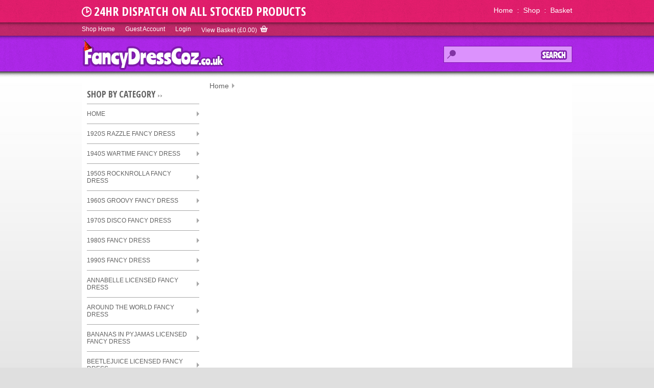

--- FILE ---
content_type: text/html; charset=utf-8
request_url: http://www.fancydresscoz.co.uk/productDetails/23486/Space%20Warriors%20Axe/
body_size: 116630
content:


<!DOCTYPE html>

<html xmlns="http://www.w3.org/1999/xhtml">
<head><title>

</title><link href="http://fonts.googleapis.com/css?family=Ranchers|Open+Sans+Condensed:700" rel="stylesheet" type="text/css" /><link rel="stylesheet" type="text/css" href="/styles/reset.css" /><link rel="stylesheet" type="text/css" href="/styles/fdc-styles.css" />
    <script src="/lib/jquery.js" type="text/javascript"></script>
    
    
    

    <link href="/styles/anythingZoomerStyles.css" rel="stylesheet" type="text/css" />
    <script type="text/javascript" src="/lib/jquery.anythingzoomer.js"></script>

    <script language="javascript" type="text/javascript">
        $(document).ready(function () {
            $("#zoom").anythingZoomer();
            setupTheTimer();
        });

        function setupTheTimer() {

            var target_date = new Date("Oct 28, 2016 15:00:00");
            var days, hours, minutes, seconds;

            setInterval(function () {
                var current_date = new Date().getTime();
                var seconds_left = (target_date - current_date) / 1000;
                days = parseInt(seconds_left / 86400);
                seconds_left = seconds_left % 86400;
                hours = parseInt(seconds_left / 3600);
                seconds_left = seconds_left % 3600;
                minutes = parseInt(seconds_left / 60);
                seconds = parseInt(seconds_left % 60);
                $('#daysCountdown').html(days);
                $('#hoursCountdown').html(hours);
                $('#minutesCountdown').html(minutes);
                $('#secondsCountdown').html(seconds);
            }, 1000);
        };

    </script>


    <!-- Google tag (gtag.js) -->
    <script async src="https://www.googletagmanager.com/gtag/js?id=G-S3961SHG8Q"></script>
    <script>
        window.dataLayer = window.dataLayer || [];
        function gtag() { dataLayer.push(arguments); }
        gtag('js', new Date());

        gtag('config', 'G-S3961SHG8Q', { 'anonymize_ip': true });
    </script>
</head>
<body id="body"> <!-- body-halloween -->
    <form name="aspnetForm" method="post" action="/productDetails/23486/Space Warriors Axe/" id="aspnetForm">
<div>
<input type="hidden" name="__EVENTTARGET" id="__EVENTTARGET" value="" />
<input type="hidden" name="__EVENTARGUMENT" id="__EVENTARGUMENT" value="" />
<input type="hidden" name="__VIEWSTATE" id="__VIEWSTATE" value="/[base64]////8PZAIFD2QWAgIBDxYCHwJlZAIJDxYCHwEC/////[base64]/idlzf2Ej8YmSA+Qw==" />
</div>

<script type="text/javascript">
//<![CDATA[
var theForm = document.forms['aspnetForm'];
if (!theForm) {
    theForm = document.aspnetForm;
}
function __doPostBack(eventTarget, eventArgument) {
    if (!theForm.onsubmit || (theForm.onsubmit() != false)) {
        theForm.__EVENTTARGET.value = eventTarget;
        theForm.__EVENTARGUMENT.value = eventArgument;
        theForm.submit();
    }
}
//]]>
</script>


<script src="/WebResource.axd?d=-0ibdDXt_cH5bx-n8AOsA3g7vbPzja3HdXbVCiwPKnky4TitaCmRBFdJNzQG2_ZDAZghf0SZIETfnyzrlHK1Sheh2rBwY67jdBWmkUGt4no1&amp;t=638901572248157332" type="text/javascript"></script>


<script src="/ScriptResource.axd?d=bqUvRowUU_l5qNGOBbZM3621fYQIypJxHxeQU0vhXsiVvWfPYN-LIKnhVJtLwEC4WMfl1HIqnGh893RxGd4vE7w5xkMzpcjryqdHd990gZG_7916m8-6AgjbzZaKyIeHwlfZx-Jv-ZtXy61dZ4Csz7y6G0y8cDoGi96W51z9LT81&amp;t=5c0e0825" type="text/javascript"></script>
<script src="/ScriptResource.axd?d=lywcSorDMGZnaOk9YSj_xg-3LALwOd-y3vg40_q7wjSdblFuRQ9qdl4PHvcBPo7BftHzrLM49Rtt_8OaoLxPPSkUyf8pyMqfInl3Ig_vLf3xj5SThcGComZwCwgzxyP60I6LQrhG4vRsDzq0RKctMtdKb5YEffCnWt0kbQCiVec67SAoejhFbvV3Za1-Oudm0&amp;t=5c0e0825" type="text/javascript"></script>
<div>

	<input type="hidden" name="__VIEWSTATEGENERATOR" id="__VIEWSTATEGENERATOR" value="0989872F" />
	<input type="hidden" name="__EVENTVALIDATION" id="__EVENTVALIDATION" value="/wEdAAlWB/PCauPVxWAb5rsxWzxZV6jZffKrqFyN/c0g4c7ri3Yoyy6TfAIZf90cSMR60yG2foOc8vnzf077iESe2wOCAuOw/q8V01SY9vwoCZCS8fgy2GFYByr0yXYDBy0csOlb6a01p+vm12YevI1X2XPw0QXrREMhOFoYYN5ObjuD1pYL2NqFNAxU2eewULk5mscZQnCq3wDEgvk85i9FcVUtaWlQT9I3LnleFfxNR0KL3A==" />
</div>
        <script type="text/javascript">
//<![CDATA[
Sys.WebForms.PageRequestManager._initialize('ctl00$scriptManager1', 'aspnetForm', [], [], [], 90, 'ctl00');
//]]>
</script>


        <div id="headerBackground"></div><!-- headerBackground -->

        <div id="pageWrapper">

            <div id="headerArea">

                <div id="promoArea">
                    <img src="/Images/template/icons/clock.png" alt="" /><h2>24Hr Dispatch on ALL Stocked Products</h2>
                </div><!-- promoArea -->

                <ul id="headerTopLinks">
            	    <li>
                	    <a href="/">Home</a>
                    </li>
                    <li>
                        <a href="/">&nbsp;&nbsp;:&nbsp;&nbsp;Shop</a>
                        <ul>
                        
                                <li id='top_nav_8'>
                                    <a href="/productList/8/1920s Razzle Fancy Dress/">1920s Razzle Fancy Dress</a>
                                </li>
                            
                                <li id='top_nav_11'>
                                    <a href="/productList/11/1940s Wartime Fancy Dress/">1940s Wartime Fancy Dress</a>
                                </li>
                            
                                <li id='top_nav_13'>
                                    <a href="/productList/13/1950s RocknRolla Fancy Dress/">1950s RocknRolla Fancy Dress</a>
                                </li>
                            
                                <li id='top_nav_15'>
                                    <a href="/productList/15/1960s Groovy Fancy Dress/">1960s Groovy Fancy Dress</a>
                                </li>
                            
                                <li id='top_nav_18'>
                                    <a href="/productList/18/1970s Disco Fancy Dress/">1970s Disco Fancy Dress</a>
                                </li>
                            
                                <li id='top_nav_19'>
                                    <a href="/productList/19/1980s Fancy Dress/">1980s Fancy Dress</a>
                                </li>
                            
                                <li id='top_nav_21'>
                                    <a href="/productList/21/1990s Fancy Dress/">1990s Fancy Dress</a>
                                </li>
                            
                                <li id='top_nav_207'>
                                    <a href="/productList/207/ANNABELLE LICENSED FANCY DRESS/">ANNABELLE LICENSED FANCY DRESS</a>
                                </li>
                            
                                <li id='top_nav_26'>
                                    <a href="/productList/26/Around The World Fancy Dress/">Around The World Fancy Dress</a>
                                </li>
                            
                                <li id='top_nav_215'>
                                    <a href="/productList/215/Bananas In Pyjamas Licensed Fancy Dress/">Bananas In Pyjamas Licensed Fancy Dress</a>
                                </li>
                            
                                <li id='top_nav_232'>
                                    <a href="/productList/232/BEETLEJUICE LICENSED FANCY DRESS/">BEETLEJUICE LICENSED FANCY DRESS</a>
                                </li>
                            
                                <li id='top_nav_3'>
                                    <a href="/productList/3/Boys Fancy Dress/">Boys Fancy Dress</a>
                                </li>
                            
                                <li id='top_nav_227'>
                                    <a href="/productList/227/Breaking Bad Licensed Fancy Dress/">Breaking Bad Licensed Fancy Dress</a>
                                </li>
                            
                                <li id='top_nav_38'>
                                    <a href="/productList.aspx?groupCode=38&gt=Cavemen & Women Fancy Dress">Cavemen & Women Fancy Dress</a>
                                </li>
                            
                                <li id='top_nav_1'>
                                    <a href="/productList/1/Childrens Animal Fancy Dress/">Childrens Animal Fancy Dress</a>
                                </li>
                            
                                <li id='top_nav_589'>
                                    <a href="/productList/589/Childrens Tights and Petticoats/">Childrens Tights and Petticoats</a>
                                </li>
                            
                                <li id='top_nav_611'>
                                    <a href="/productList/611/Christmas Adult Fancy Dress/">Christmas Adult Fancy Dress</a>
                                </li>
                            
                                <li id='top_nav_613'>
                                    <a href="/productList/613/Christmas Childrens Fancy Dress/">Christmas Childrens Fancy Dress</a>
                                </li>
                            
                                <li id='top_nav_609'>
                                    <a href="/productList/609/Christmas Fancy Dress Accessor/">Christmas Fancy Dress Accessor</a>
                                </li>
                            
                                <li id='top_nav_251'>
                                    <a href="/productList/251/Chucky Licensed Fancy Dress/">Chucky Licensed Fancy Dress</a>
                                </li>
                            
                                <li id='top_nav_112'>
                                    <a href="/productList/112/Circus Fancy Dress/">Circus Fancy Dress</a>
                                </li>
                            
                                <li id='top_nav_503'>
                                    <a href="/productList/503/Classic Universal monsters Licensed Fancy Dress/">Classic Universal monsters Licensed Fancy Dress</a>
                                </li>
                            
                                <li id='top_nav_253'>
                                    <a href="/productList/253/Clueless Licensed Fancy Dress/">Clueless Licensed Fancy Dress</a>
                                </li>
                            
                                <li id='top_nav_115'>
                                    <a href="/productList.aspx?groupCode=115&gt=Cops & Robbers Fancy Dress">Cops & Robbers Fancy Dress</a>
                                </li>
                            
                                <li id='top_nav_255'>
                                    <a href="/productList/255/CORPSE BRIDE LICENSED FANCY DRESS/">CORPSE BRIDE LICENSED FANCY DRESS</a>
                                </li>
                            
                                <li id='top_nav_117'>
                                    <a href="/productList/117/Cosmetics and Disguises/">Cosmetics and Disguises</a>
                                </li>
                            
                                <li id='top_nav_604'>
                                    <a href="/productList/604/Cowboys and Indians Fancy Dres/">Cowboys and Indians Fancy Dres</a>
                                </li>
                            
                                <li id='top_nav_271'>
                                    <a href="/productList/271/Doctor Seuss Licensed Fancy Dress/">Doctor Seuss Licensed Fancy Dress</a>
                                </li>
                            
                                <li id='top_nav_270'>
                                    <a href="/productList/270/Dragon Ball Z Licensed Fancy Dress/">Dragon Ball Z Licensed Fancy Dress</a>
                                </li>
                            
                                <li id='top_nav_278'>
                                    <a href="/productList/278/Elton John Licensed Fancy Dress/">Elton John Licensed Fancy Dress</a>
                                </li>
                            
                                <li id='top_nav_125'>
                                    <a href="/productList/125/Eyemasks/">Eyemasks</a>
                                </li>
                            
                                <li id='top_nav_607'>
                                    <a href="/productList/607/Fairytale, Wings and Wands Fancy/">Fairytale, Wings and Wands Fancy</a>
                                </li>
                            
                                <li id='top_nav_135'>
                                    <a href="/productList/135/Fever Accesories/">Fever Accesories</a>
                                </li>
                            
                                <li id='top_nav_140'>
                                    <a href="/productList/140/Fever Eyelashes/">Fever Eyelashes</a>
                                </li>
                            
                                <li id='top_nav_133'>
                                    <a href="/productList/133/Fever Fancy Dress/">Fever Fancy Dress</a>
                                </li>
                            
                                <li id='top_nav_142'>
                                    <a href="/productList/142/Fever Gloves/">Fever Gloves</a>
                                </li>
                            
                                <li id='top_nav_147'>
                                    <a href="/productList/147/Fever Hosiery/">Fever Hosiery</a>
                                </li>
                            
                                <li id='top_nav_529'>
                                    <a href="/productList/529/Fever Male Fancy Dress/">Fever Male Fancy Dress</a>
                                </li>
                            
                                <li id='top_nav_145'>
                                    <a href="/productList.aspx?groupCode=145&gt=Fever Tutus & Petticoats">Fever Tutus & Petticoats</a>
                                </li>
                            
                                <li id='top_nav_152'>
                                    <a href="/productList/152/Fever Wigs/">Fever Wigs</a>
                                </li>
                            
                                <li id='top_nav_296'>
                                    <a href="/productList/296/FRIDAY THE 13TH LICENSED FANCY DRESS/">FRIDAY THE 13TH LICENSED FANCY DRESS</a>
                                </li>
                            
                                <li id='top_nav_114'>
                                    <a href="/productList/114/Funnyside Fancy Dress/">Funnyside Fancy Dress</a>
                                </li>
                            
                                <li id='top_nav_301'>
                                    <a href="/productList/301/Ghostbusters Classic 1984 Licensed Fancy Dress/">Ghostbusters Classic 1984 Licensed Fancy Dress</a>
                                </li>
                            
                                <li id='top_nav_5'>
                                    <a href="/productList/5/Girls Fancy Dress/">Girls Fancy Dress</a>
                                </li>
                            
                                <li id='top_nav_309'>
                                    <a href="/productList/309/Grease Licensed Fancy Dress/">Grease Licensed Fancy Dress</a>
                                </li>
                            
                                <li id='top_nav_311'>
                                    <a href="/productList/311/GREMLINS LICENSED FANCY DRESS/">GREMLINS LICENSED FANCY DRESS</a>
                                </li>
                            
                                <li id='top_nav_313'>
                                    <a href="/productList/313/Gruffalo Licensed Fancy Dress/">Gruffalo Licensed Fancy Dress</a>
                                </li>
                            
                                <li id='top_nav_159'>
                                    <a href="/productList/159/Halloween Adult Fancy Dress/">Halloween Adult Fancy Dress</a>
                                </li>
                            
                                <li id='top_nav_169'>
                                    <a href="/productList/169/Halloween Carnival of the Damn Fancy Dress/">Halloween Carnival of the Damn Fancy Dress</a>
                                </li>
                            
                                <li id='top_nav_161'>
                                    <a href="/productList/161/Halloween Child Fancy Dress/">Halloween Child Fancy Dress</a>
                                </li>
                            
                                <li id='top_nav_164'>
                                    <a href="/productList/164/Halloween Cirque Sinister Fancy Dress/">Halloween Cirque Sinister Fancy Dress</a>
                                </li>
                            
                                <li id='top_nav_157'>
                                    <a href="/productList/157/Halloween Fancy Dress Accessory/">Halloween Fancy Dress Accessory</a>
                                </li>
                            
                                <li id='top_nav_177'>
                                    <a href="/productList/177/Halloween Space Fancy Dress/">Halloween Space Fancy Dress</a>
                                </li>
                            
                                <li id='top_nav_189'>
                                    <a href="/productList/189/Halloween Twisted Fairytale Fancy Dress/">Halloween Twisted Fairytale Fancy Dress</a>
                                </li>
                            
                                <li id='top_nav_179'>
                                    <a href="/productList/179/Halloween Zombie Alley Fancy Dress/">Halloween Zombie Alley Fancy Dress</a>
                                </li>
                            
                                <li id='top_nav_500'>
                                    <a href="/productList/500/Hawaiian Luau Fancy Dress/">Hawaiian Luau Fancy Dress</a>
                                </li>
                            
                                <li id='top_nav_192'>
                                    <a href="/productList.aspx?groupCode=192&gt=Hen & Stag Night Fancy Dress">Hen & Stag Night Fancy Dress</a>
                                </li>
                            
                                <li id='top_nav_195'>
                                    <a href="/productList/195/Historical Fancy Dress/">Historical Fancy Dress</a>
                                </li>
                            
                                <li id='top_nav_323'>
                                    <a href="/productList/323/Honey Monster Licensed Fancy Dress/">Honey Monster Licensed Fancy Dress</a>
                                </li>
                            
                                <li id='top_nav_197'>
                                    <a href="/productList/197/Hospital Fancy Dress/">Hospital Fancy Dress</a>
                                </li>
                            
                                <li id='top_nav_194'>
                                    <a href="/productList.aspx?groupCode=194&gt=Icons & Idols  Fancy Dress">Icons & Idols  Fancy Dress</a>
                                </li>
                            
                                <li id='top_nav_331'>
                                    <a href="/productList/331/IT 1990 LICENSED FANCY DRESS/">IT 1990 LICENSED FANCY DRESS</a>
                                </li>
                            
                                <li id='top_nav_333'>
                                    <a href="/productList/333/IT CHAPTER 1 2017 FILM LICENSED FANCY DRESS/">IT CHAPTER 1 2017 FILM LICENSED FANCY DRESS</a>
                                </li>
                            
                                <li id='top_nav_336'>
                                    <a href="/productList/336/IT CHAPTER 2 2019 LICENSED FANCY DRESS/">IT CHAPTER 2 2019 LICENSED FANCY DRESS</a>
                                </li>
                            
                                <li id='top_nav_338'>
                                    <a href="/productList/338/Kelloggs Licensed Dress Up/">Kelloggs Licensed Dress Up</a>
                                </li>
                            
                                <li id='top_nav_605'>
                                    <a href="/productList/605/Ladies Glamour Wigs/">Ladies Glamour Wigs</a>
                                </li>
                            
                                <li id='top_nav_599'>
                                    <a href="/productList/599/Land, Sea and Air Forces Fancy/">Land, Sea and Air Forces Fancy</a>
                                </li>
                            
                                <li id='top_nav_273'>
                                    <a href="/productList.aspx?groupCode=273&gt=Legends & Myths Fancy Dress">Legends & Myths Fancy Dress</a>
                                </li>
                            
                                <li id='top_nav_343'>
                                    <a href="/productList/343/Licensed Legally Blonde Licensed Fancy Dress/">Licensed Legally Blonde Licensed Fancy Dress</a>
                                </li>
                            
                                <li id='top_nav_363'>
                                    <a href="/productList/363/Mean Girls Licensed Fancy Dress/">Mean Girls Licensed Fancy Dress</a>
                                </li>
                            
                                <li id='top_nav_165'>
                                    <a href="/productList/165/Mexican Day of The Dead/Sugar Fancy Dress/">Mexican Day of The Dead/Sugar Fancy Dress</a>
                                </li>
                            
                                <li id='top_nav_531'>
                                    <a href="/productList/531/Moon Creations/">Moon Creations</a>
                                </li>
                            
                                <li id='top_nav_371'>
                                    <a href="/productList/371/Mrs Browns Boys Licensed Fancy Dress/">Mrs Browns Boys Licensed Fancy Dress</a>
                                </li>
                            
                                <li id='top_nav_559'>
                                    <a href="/productList/559/Neon Nights Fancy Dress/">Neon Nights Fancy Dress</a>
                                </li>
                            
                                <li id='top_nav_378'>
                                    <a href="/productList/378/NIGHTMARE ON ELM STREET LICENSED FANCY DRESS/">NIGHTMARE ON ELM STREET LICENSED FANCY DRESS</a>
                                </li>
                            
                                <li id='top_nav_564'>
                                    <a href="/productList/564/Oktoberfest Fancy Dress/">Oktoberfest Fancy Dress</a>
                                </li>
                            
                                <li id='top_nav_569'>
                                    <a href="/productList.aspx?groupCode=569&gt=Party & Carnival">Party & Carnival</a>
                                </li>
                            
                                <li id='top_nav_23'>
                                    <a href="/productList/23/Party Animals Fancy Dress/">Party Animals Fancy Dress</a>
                                </li>
                            
                                <li id='top_nav_576'>
                                    <a href="/productList/576/Party Poncho Fancy Dress/">Party Poncho Fancy Dress</a>
                                </li>
                            
                                <li id='top_nav_391'>
                                    <a href="/productList/391/PEPERAMI LICENCED FANCY DRESS/">PEPERAMI LICENCED FANCY DRESS</a>
                                </li>
                            
                                <li id='top_nav_394'>
                                    <a href="/productList/394/Peter Rabbit Classic Fancy Dress/">Peter Rabbit Classic Fancy Dress</a>
                                </li>
                            
                                <li id='top_nav_574'>
                                    <a href="/productList/574/Pirate Fancy Dress/">Pirate Fancy Dress</a>
                                </li>
                            
                                <li id='top_nav_577'>
                                    <a href="/productList/577/Point of Sale/">Point of Sale</a>
                                </li>
                            
                                <li id='top_nav_404'>
                                    <a href="/productList/404/Popeye Licensed Fancy Dress/">Popeye Licensed Fancy Dress</a>
                                </li>
                            
                                <li id='top_nav_407'>
                                    <a href="/productList/407/Pringles Licensed Dress/">Pringles Licensed Dress</a>
                                </li>
                            
                                <li id='top_nav_409'>
                                    <a href="/productList/409/Queen Licensed Fancy Dress/">Queen Licensed Fancy Dress</a>
                                </li>
                            
                                <li id='top_nav_581'>
                                    <a href="/productList/581/Rainbow/Gay Pride Items/">Rainbow/Gay Pride Items</a>
                                </li>
                            
                                <li id='top_nav_417'>
                                    <a href="/productList/417/Rubies License agreement - Elvis Presley Licensed/">Rubies License agreement - Elvis Presley Licensed</a>
                                </li>
                            
                                <li id='top_nav_429'>
                                    <a href="/productList/429/Rubiks Cube Licensed Fancy Dress/">Rubiks Cube Licensed Fancy Dress</a>
                                </li>
                            
                                <li id='top_nav_585'>
                                    <a href="/productList/585/Saints and Sinners Fancy Dress/">Saints and Sinners Fancy Dress</a>
                                </li>
                            
                                <li id='top_nav_587'>
                                    <a href="/productList/587/School Days Fancy Dress/">School Days Fancy Dress</a>
                                </li>
                            
                                <li id='top_nav_9'>
                                    <a href="/productList/9/Second Skin Fancy Dress/">Second Skin Fancy Dress</a>
                                </li>
                            
                                <li id='top_nav_442'>
                                    <a href="/productList/442/Shaun the Sheep Licensed Fancy/">Shaun the Sheep Licensed Fancy</a>
                                </li>
                            
                                <li id='top_nav_447'>
                                    <a href="/productList/447/Shrek Licensed Fancy Dress/">Shrek Licensed Fancy Dress</a>
                                </li>
                            
                                <li id='top_nav_155'>
                                    <a href="/productList/155/Smiffys Leisure Products/">Smiffys Leisure Products</a>
                                </li>
                            
                                <li id='top_nav_123'>
                                    <a href="/productList/123/St George England/">St George England</a>
                                </li>
                            
                                <li id='top_nav_567'>
                                    <a href="/productList/567/St Patricks Day Fancy Dress/">St Patricks Day Fancy Dress</a>
                                </li>
                            
                                <li id='top_nav_594'>
                                    <a href="/productList/594/Stand Out Suits Fancy Dress/">Stand Out Suits Fancy Dress</a>
                                </li>
                            
                                <li id='top_nav_460'>
                                    <a href="/productList/460/Star Trek Discovery and Picard Licensed Fancy Dres/">Star Trek Discovery and Picard Licensed Fancy Dres</a>
                                </li>
                            
                                <li id='top_nav_462'>
                                    <a href="/productList/462/Star Trek Licensed Fancy Dress/">Star Trek Licensed Fancy Dress</a>
                                </li>
                            
                                <li id='top_nav_463'>
                                    <a href="/productList/463/Stickman Licensed Fancy Dress/">Stickman Licensed Fancy Dress</a>
                                </li>
                            
                                <li id='top_nav_289'>
                                    <a href="/productList/289/THE EXORCIST LICENSED FANCY DRESS/">THE EXORCIST LICENSED FANCY DRESS</a>
                                </li>
                            
                                <li id='top_nav_306'>
                                    <a href="/productList/306/THE GOONIES LICENSED FANCY DRESS/">THE GOONIES LICENSED FANCY DRESS</a>
                                </li>
                            
                                <li id='top_nav_349'>
                                    <a href="/productList/349/THE LOST BOYS LICENSED FANCY DRESS/">THE LOST BOYS LICENSED FANCY DRESS</a>
                                </li>
                            
                                <li id='top_nav_361'>
                                    <a href="/productList/361/THE MATRIX LICENSED FANCY DRESS/">THE MATRIX LICENSED FANCY DRESS</a>
                                </li>
                            
                                <li id='top_nav_480'>
                                    <a href="/productList/480/THE NUN LICENSED FANCY DRESS/">THE NUN LICENSED FANCY DRESS</a>
                                </li>
                            
                                <li id='top_nav_424'>
                                    <a href="/productList/424/The Rocky Horror Picture Show Licensed Fancy Dress/">The Rocky Horror Picture Show Licensed Fancy Dress</a>
                                </li>
                            
                                <li id='top_nav_489'>
                                    <a href="/productList/489/Top Gun Licensed Fancy Dress/">Top Gun Licensed Fancy Dress</a>
                                </li>
                            
                                <li id='top_nav_492'>
                                    <a href="/productList/492/Top Gun Maverick Licensed Fancy Dress/">Top Gun Maverick Licensed Fancy Dress</a>
                                </li>
                            
                                <li id='top_nav_493'>
                                    <a href="/productList/493/Trolls Movie Licensed Fancy Dress/">Trolls Movie Licensed Fancy Dress</a>
                                </li>
                            
                                <li id='top_nav_501'>
                                    <a href="/productList/501/Unicorn Academy Licensed Fancy Dress/">Unicorn Academy Licensed Fancy Dress</a>
                                </li>
                            
                                <li id='top_nav_509'>
                                    <a href="/productList/509/Wheres Wally Licensed Fancy Dress/">Wheres Wally Licensed Fancy Dress</a>
                                </li>
                            
                                <li id='top_nav_523'>
                                    <a href="/productList/523/Zorro Licensed Fancy Dress/">Zorro Licensed Fancy Dress</a>
                                </li>
                            
                        </ul>
                    </li>
                    <li><a href="/basket.aspx">&nbsp;&nbsp;:&nbsp;&nbsp;Basket</a></li>
                </ul><!-- #headerTopLinks -->

                

<ul id="accountLinks">
    <li><a href="/">Shop Home</a></li>
    <li><a href="/AccountManagement/"><span id="userName">Guest</span> Account</a></li>
    
    
        <li><a href="/AccountManagement/login.aspx">Login</a></li>
    
    
    
        <li class="basketLink"><a href="/basket.aspx">View Basket <span class="basketTotal">(£0.00)</span>&nbsp;&nbsp;<img src="/Images/icons/basket-top-small.png" /></a></li>
    
    
</ul><!-- #linksSummary -->

                <a href="/"><img src="/Images/template/FancyDressCoz-Logo.png" id="headerLogo" alt="FancyDressCoz" /></a>

                <div id="ctl00_pnlSearchPanel" onkeypress="javascript:return WebForm_FireDefaultButton(event, &#39;ctl00_lkbDoSearch&#39;)">
	
                    <div id="searchBox">
                        <ul id="socialMediaLinks">
                            <li>
                                <a href="#"><img src="/Images/template/icons/twitter-icon.png" alt="T" /></a>
                            </li>
                            <li>
                                <a href="#"><img src="/Images/template/icons/facebook-icon.png" alt="F" /></a>
                            </li>
                        </ul>
                        <input name="ctl00$tbSearchString" type="text" id="ctl00_tbSearchString" class="searchEntryBox" />
                        <input type="image" name="ctl00$lkbDoSearch" id="ctl00_lkbDoSearch" class="searchButton" Text="Search" src="../../../Images/template/buttons/search.png" style="border-width:0px;" />
                    </div><!-- searchBox -->
                
</div>

            </div><!-- headerArea -->

            <div id="contentArea">
                


    <div id="LHS-NAV">
        

<h2>Shop By Category <span class="textPointers">&gt;&gt;</span></h2>

<ul id="LHS-ProductGroups">
    <li>
        <a href="/">Home</a>
    </li>
    
            <li id='lhs_nav_8'>
                <a href="/productList/8/1920s Razzle Fancy Dress/">1920s Razzle Fancy Dress</a>
            </li>
        
            <li id='lhs_nav_11'>
                <a href="/productList/11/1940s Wartime Fancy Dress/">1940s Wartime Fancy Dress</a>
            </li>
        
            <li id='lhs_nav_13'>
                <a href="/productList/13/1950s RocknRolla Fancy Dress/">1950s RocknRolla Fancy Dress</a>
            </li>
        
            <li id='lhs_nav_15'>
                <a href="/productList/15/1960s Groovy Fancy Dress/">1960s Groovy Fancy Dress</a>
            </li>
        
            <li id='lhs_nav_18'>
                <a href="/productList/18/1970s Disco Fancy Dress/">1970s Disco Fancy Dress</a>
            </li>
        
            <li id='lhs_nav_19'>
                <a href="/productList/19/1980s Fancy Dress/">1980s Fancy Dress</a>
            </li>
        
            <li id='lhs_nav_21'>
                <a href="/productList/21/1990s Fancy Dress/">1990s Fancy Dress</a>
            </li>
        
            <li id='lhs_nav_207'>
                <a href="/productList/207/ANNABELLE LICENSED FANCY DRESS/">ANNABELLE LICENSED FANCY DRESS</a>
            </li>
        
            <li id='lhs_nav_26'>
                <a href="/productList/26/Around The World Fancy Dress/">Around The World Fancy Dress</a>
            </li>
        
            <li id='lhs_nav_215'>
                <a href="/productList/215/Bananas In Pyjamas Licensed Fancy Dress/">Bananas In Pyjamas Licensed Fancy Dress</a>
            </li>
        
            <li id='lhs_nav_232'>
                <a href="/productList/232/BEETLEJUICE LICENSED FANCY DRESS/">BEETLEJUICE LICENSED FANCY DRESS</a>
            </li>
        
            <li id='lhs_nav_3'>
                <a href="/productList/3/Boys Fancy Dress/">Boys Fancy Dress</a>
            </li>
        
            <li id='lhs_nav_227'>
                <a href="/productList/227/Breaking Bad Licensed Fancy Dress/">Breaking Bad Licensed Fancy Dress</a>
            </li>
        
            <li id='lhs_nav_38'>
                <a href="/productList.aspx?groupCode=38&gt=Cavemen & Women Fancy Dress">Cavemen & Women Fancy Dress</a>
            </li>
        
            <li id='lhs_nav_1'>
                <a href="/productList/1/Childrens Animal Fancy Dress/">Childrens Animal Fancy Dress</a>
            </li>
        
            <li id='lhs_nav_589'>
                <a href="/productList/589/Childrens Tights and Petticoats/">Childrens Tights and Petticoats</a>
            </li>
        
            <li id='lhs_nav_611'>
                <a href="/productList/611/Christmas Adult Fancy Dress/">Christmas Adult Fancy Dress</a>
            </li>
        
            <li id='lhs_nav_613'>
                <a href="/productList/613/Christmas Childrens Fancy Dress/">Christmas Childrens Fancy Dress</a>
            </li>
        
            <li id='lhs_nav_609'>
                <a href="/productList/609/Christmas Fancy Dress Accessor/">Christmas Fancy Dress Accessor</a>
            </li>
        
            <li id='lhs_nav_251'>
                <a href="/productList/251/Chucky Licensed Fancy Dress/">Chucky Licensed Fancy Dress</a>
            </li>
        
            <li id='lhs_nav_112'>
                <a href="/productList/112/Circus Fancy Dress/">Circus Fancy Dress</a>
            </li>
        
            <li id='lhs_nav_503'>
                <a href="/productList/503/Classic Universal monsters Licensed Fancy Dress/">Classic Universal monsters Licensed Fancy Dress</a>
            </li>
        
            <li id='lhs_nav_253'>
                <a href="/productList/253/Clueless Licensed Fancy Dress/">Clueless Licensed Fancy Dress</a>
            </li>
        
            <li id='lhs_nav_115'>
                <a href="/productList.aspx?groupCode=115&gt=Cops & Robbers Fancy Dress">Cops & Robbers Fancy Dress</a>
            </li>
        
            <li id='lhs_nav_255'>
                <a href="/productList/255/CORPSE BRIDE LICENSED FANCY DRESS/">CORPSE BRIDE LICENSED FANCY DRESS</a>
            </li>
        
            <li id='lhs_nav_117'>
                <a href="/productList/117/Cosmetics and Disguises/">Cosmetics and Disguises</a>
            </li>
        
            <li id='lhs_nav_604'>
                <a href="/productList/604/Cowboys and Indians Fancy Dres/">Cowboys and Indians Fancy Dres</a>
            </li>
        
            <li id='lhs_nav_271'>
                <a href="/productList/271/Doctor Seuss Licensed Fancy Dress/">Doctor Seuss Licensed Fancy Dress</a>
            </li>
        
            <li id='lhs_nav_270'>
                <a href="/productList/270/Dragon Ball Z Licensed Fancy Dress/">Dragon Ball Z Licensed Fancy Dress</a>
            </li>
        
            <li id='lhs_nav_278'>
                <a href="/productList/278/Elton John Licensed Fancy Dress/">Elton John Licensed Fancy Dress</a>
            </li>
        
            <li id='lhs_nav_125'>
                <a href="/productList/125/Eyemasks/">Eyemasks</a>
            </li>
        
            <li id='lhs_nav_607'>
                <a href="/productList/607/Fairytale, Wings and Wands Fancy/">Fairytale, Wings and Wands Fancy</a>
            </li>
        
            <li id='lhs_nav_135'>
                <a href="/productList/135/Fever Accesories/">Fever Accesories</a>
            </li>
        
            <li id='lhs_nav_140'>
                <a href="/productList/140/Fever Eyelashes/">Fever Eyelashes</a>
            </li>
        
            <li id='lhs_nav_133'>
                <a href="/productList/133/Fever Fancy Dress/">Fever Fancy Dress</a>
            </li>
        
            <li id='lhs_nav_142'>
                <a href="/productList/142/Fever Gloves/">Fever Gloves</a>
            </li>
        
            <li id='lhs_nav_147'>
                <a href="/productList/147/Fever Hosiery/">Fever Hosiery</a>
            </li>
        
            <li id='lhs_nav_529'>
                <a href="/productList/529/Fever Male Fancy Dress/">Fever Male Fancy Dress</a>
            </li>
        
            <li id='lhs_nav_145'>
                <a href="/productList.aspx?groupCode=145&gt=Fever Tutus & Petticoats">Fever Tutus & Petticoats</a>
            </li>
        
            <li id='lhs_nav_152'>
                <a href="/productList/152/Fever Wigs/">Fever Wigs</a>
            </li>
        
            <li id='lhs_nav_296'>
                <a href="/productList/296/FRIDAY THE 13TH LICENSED FANCY DRESS/">FRIDAY THE 13TH LICENSED FANCY DRESS</a>
            </li>
        
            <li id='lhs_nav_114'>
                <a href="/productList/114/Funnyside Fancy Dress/">Funnyside Fancy Dress</a>
            </li>
        
            <li id='lhs_nav_301'>
                <a href="/productList/301/Ghostbusters Classic 1984 Licensed Fancy Dress/">Ghostbusters Classic 1984 Licensed Fancy Dress</a>
            </li>
        
            <li id='lhs_nav_5'>
                <a href="/productList/5/Girls Fancy Dress/">Girls Fancy Dress</a>
            </li>
        
            <li id='lhs_nav_309'>
                <a href="/productList/309/Grease Licensed Fancy Dress/">Grease Licensed Fancy Dress</a>
            </li>
        
            <li id='lhs_nav_311'>
                <a href="/productList/311/GREMLINS LICENSED FANCY DRESS/">GREMLINS LICENSED FANCY DRESS</a>
            </li>
        
            <li id='lhs_nav_313'>
                <a href="/productList/313/Gruffalo Licensed Fancy Dress/">Gruffalo Licensed Fancy Dress</a>
            </li>
        
            <li id='lhs_nav_159'>
                <a href="/productList/159/Halloween Adult Fancy Dress/">Halloween Adult Fancy Dress</a>
            </li>
        
            <li id='lhs_nav_169'>
                <a href="/productList/169/Halloween Carnival of the Damn Fancy Dress/">Halloween Carnival of the Damn Fancy Dress</a>
            </li>
        
            <li id='lhs_nav_161'>
                <a href="/productList/161/Halloween Child Fancy Dress/">Halloween Child Fancy Dress</a>
            </li>
        
            <li id='lhs_nav_164'>
                <a href="/productList/164/Halloween Cirque Sinister Fancy Dress/">Halloween Cirque Sinister Fancy Dress</a>
            </li>
        
            <li id='lhs_nav_157'>
                <a href="/productList/157/Halloween Fancy Dress Accessory/">Halloween Fancy Dress Accessory</a>
            </li>
        
            <li id='lhs_nav_177'>
                <a href="/productList/177/Halloween Space Fancy Dress/">Halloween Space Fancy Dress</a>
            </li>
        
            <li id='lhs_nav_189'>
                <a href="/productList/189/Halloween Twisted Fairytale Fancy Dress/">Halloween Twisted Fairytale Fancy Dress</a>
            </li>
        
            <li id='lhs_nav_179'>
                <a href="/productList/179/Halloween Zombie Alley Fancy Dress/">Halloween Zombie Alley Fancy Dress</a>
            </li>
        
            <li id='lhs_nav_500'>
                <a href="/productList/500/Hawaiian Luau Fancy Dress/">Hawaiian Luau Fancy Dress</a>
            </li>
        
            <li id='lhs_nav_192'>
                <a href="/productList.aspx?groupCode=192&gt=Hen & Stag Night Fancy Dress">Hen & Stag Night Fancy Dress</a>
            </li>
        
            <li id='lhs_nav_195'>
                <a href="/productList/195/Historical Fancy Dress/">Historical Fancy Dress</a>
            </li>
        
            <li id='lhs_nav_323'>
                <a href="/productList/323/Honey Monster Licensed Fancy Dress/">Honey Monster Licensed Fancy Dress</a>
            </li>
        
            <li id='lhs_nav_197'>
                <a href="/productList/197/Hospital Fancy Dress/">Hospital Fancy Dress</a>
            </li>
        
            <li id='lhs_nav_194'>
                <a href="/productList.aspx?groupCode=194&gt=Icons & Idols  Fancy Dress">Icons & Idols  Fancy Dress</a>
            </li>
        
            <li id='lhs_nav_331'>
                <a href="/productList/331/IT 1990 LICENSED FANCY DRESS/">IT 1990 LICENSED FANCY DRESS</a>
            </li>
        
            <li id='lhs_nav_333'>
                <a href="/productList/333/IT CHAPTER 1 2017 FILM LICENSED FANCY DRESS/">IT CHAPTER 1 2017 FILM LICENSED FANCY DRESS</a>
            </li>
        
            <li id='lhs_nav_336'>
                <a href="/productList/336/IT CHAPTER 2 2019 LICENSED FANCY DRESS/">IT CHAPTER 2 2019 LICENSED FANCY DRESS</a>
            </li>
        
            <li id='lhs_nav_338'>
                <a href="/productList/338/Kelloggs Licensed Dress Up/">Kelloggs Licensed Dress Up</a>
            </li>
        
            <li id='lhs_nav_605'>
                <a href="/productList/605/Ladies Glamour Wigs/">Ladies Glamour Wigs</a>
            </li>
        
            <li id='lhs_nav_599'>
                <a href="/productList/599/Land, Sea and Air Forces Fancy/">Land, Sea and Air Forces Fancy</a>
            </li>
        
            <li id='lhs_nav_273'>
                <a href="/productList.aspx?groupCode=273&gt=Legends & Myths Fancy Dress">Legends & Myths Fancy Dress</a>
            </li>
        
            <li id='lhs_nav_343'>
                <a href="/productList/343/Licensed Legally Blonde Licensed Fancy Dress/">Licensed Legally Blonde Licensed Fancy Dress</a>
            </li>
        
            <li id='lhs_nav_363'>
                <a href="/productList/363/Mean Girls Licensed Fancy Dress/">Mean Girls Licensed Fancy Dress</a>
            </li>
        
            <li id='lhs_nav_165'>
                <a href="/productList/165/Mexican Day of The Dead/Sugar Fancy Dress/">Mexican Day of The Dead/Sugar Fancy Dress</a>
            </li>
        
            <li id='lhs_nav_531'>
                <a href="/productList/531/Moon Creations/">Moon Creations</a>
            </li>
        
            <li id='lhs_nav_371'>
                <a href="/productList/371/Mrs Browns Boys Licensed Fancy Dress/">Mrs Browns Boys Licensed Fancy Dress</a>
            </li>
        
            <li id='lhs_nav_559'>
                <a href="/productList/559/Neon Nights Fancy Dress/">Neon Nights Fancy Dress</a>
            </li>
        
            <li id='lhs_nav_378'>
                <a href="/productList/378/NIGHTMARE ON ELM STREET LICENSED FANCY DRESS/">NIGHTMARE ON ELM STREET LICENSED FANCY DRESS</a>
            </li>
        
            <li id='lhs_nav_564'>
                <a href="/productList/564/Oktoberfest Fancy Dress/">Oktoberfest Fancy Dress</a>
            </li>
        
            <li id='lhs_nav_569'>
                <a href="/productList.aspx?groupCode=569&gt=Party & Carnival">Party & Carnival</a>
            </li>
        
            <li id='lhs_nav_23'>
                <a href="/productList/23/Party Animals Fancy Dress/">Party Animals Fancy Dress</a>
            </li>
        
            <li id='lhs_nav_576'>
                <a href="/productList/576/Party Poncho Fancy Dress/">Party Poncho Fancy Dress</a>
            </li>
        
            <li id='lhs_nav_391'>
                <a href="/productList/391/PEPERAMI LICENCED FANCY DRESS/">PEPERAMI LICENCED FANCY DRESS</a>
            </li>
        
            <li id='lhs_nav_394'>
                <a href="/productList/394/Peter Rabbit Classic Fancy Dress/">Peter Rabbit Classic Fancy Dress</a>
            </li>
        
            <li id='lhs_nav_574'>
                <a href="/productList/574/Pirate Fancy Dress/">Pirate Fancy Dress</a>
            </li>
        
            <li id='lhs_nav_577'>
                <a href="/productList/577/Point of Sale/">Point of Sale</a>
            </li>
        
            <li id='lhs_nav_404'>
                <a href="/productList/404/Popeye Licensed Fancy Dress/">Popeye Licensed Fancy Dress</a>
            </li>
        
            <li id='lhs_nav_407'>
                <a href="/productList/407/Pringles Licensed Dress/">Pringles Licensed Dress</a>
            </li>
        
            <li id='lhs_nav_409'>
                <a href="/productList/409/Queen Licensed Fancy Dress/">Queen Licensed Fancy Dress</a>
            </li>
        
            <li id='lhs_nav_581'>
                <a href="/productList/581/Rainbow/Gay Pride Items/">Rainbow/Gay Pride Items</a>
            </li>
        
            <li id='lhs_nav_417'>
                <a href="/productList/417/Rubies License agreement - Elvis Presley Licensed/">Rubies License agreement - Elvis Presley Licensed</a>
            </li>
        
            <li id='lhs_nav_429'>
                <a href="/productList/429/Rubiks Cube Licensed Fancy Dress/">Rubiks Cube Licensed Fancy Dress</a>
            </li>
        
            <li id='lhs_nav_585'>
                <a href="/productList/585/Saints and Sinners Fancy Dress/">Saints and Sinners Fancy Dress</a>
            </li>
        
            <li id='lhs_nav_587'>
                <a href="/productList/587/School Days Fancy Dress/">School Days Fancy Dress</a>
            </li>
        
            <li id='lhs_nav_9'>
                <a href="/productList/9/Second Skin Fancy Dress/">Second Skin Fancy Dress</a>
            </li>
        
            <li id='lhs_nav_442'>
                <a href="/productList/442/Shaun the Sheep Licensed Fancy/">Shaun the Sheep Licensed Fancy</a>
            </li>
        
            <li id='lhs_nav_447'>
                <a href="/productList/447/Shrek Licensed Fancy Dress/">Shrek Licensed Fancy Dress</a>
            </li>
        
            <li id='lhs_nav_155'>
                <a href="/productList/155/Smiffys Leisure Products/">Smiffys Leisure Products</a>
            </li>
        
            <li id='lhs_nav_123'>
                <a href="/productList/123/St George England/">St George England</a>
            </li>
        
            <li id='lhs_nav_567'>
                <a href="/productList/567/St Patricks Day Fancy Dress/">St Patricks Day Fancy Dress</a>
            </li>
        
            <li id='lhs_nav_594'>
                <a href="/productList/594/Stand Out Suits Fancy Dress/">Stand Out Suits Fancy Dress</a>
            </li>
        
            <li id='lhs_nav_460'>
                <a href="/productList/460/Star Trek Discovery and Picard Licensed Fancy Dres/">Star Trek Discovery and Picard Licensed Fancy Dres</a>
            </li>
        
            <li id='lhs_nav_462'>
                <a href="/productList/462/Star Trek Licensed Fancy Dress/">Star Trek Licensed Fancy Dress</a>
            </li>
        
            <li id='lhs_nav_463'>
                <a href="/productList/463/Stickman Licensed Fancy Dress/">Stickman Licensed Fancy Dress</a>
            </li>
        
            <li id='lhs_nav_289'>
                <a href="/productList/289/THE EXORCIST LICENSED FANCY DRESS/">THE EXORCIST LICENSED FANCY DRESS</a>
            </li>
        
            <li id='lhs_nav_306'>
                <a href="/productList/306/THE GOONIES LICENSED FANCY DRESS/">THE GOONIES LICENSED FANCY DRESS</a>
            </li>
        
            <li id='lhs_nav_349'>
                <a href="/productList/349/THE LOST BOYS LICENSED FANCY DRESS/">THE LOST BOYS LICENSED FANCY DRESS</a>
            </li>
        
            <li id='lhs_nav_361'>
                <a href="/productList/361/THE MATRIX LICENSED FANCY DRESS/">THE MATRIX LICENSED FANCY DRESS</a>
            </li>
        
            <li id='lhs_nav_480'>
                <a href="/productList/480/THE NUN LICENSED FANCY DRESS/">THE NUN LICENSED FANCY DRESS</a>
            </li>
        
            <li id='lhs_nav_424'>
                <a href="/productList/424/The Rocky Horror Picture Show Licensed Fancy Dress/">The Rocky Horror Picture Show Licensed Fancy Dress</a>
            </li>
        
            <li id='lhs_nav_489'>
                <a href="/productList/489/Top Gun Licensed Fancy Dress/">Top Gun Licensed Fancy Dress</a>
            </li>
        
            <li id='lhs_nav_492'>
                <a href="/productList/492/Top Gun Maverick Licensed Fancy Dress/">Top Gun Maverick Licensed Fancy Dress</a>
            </li>
        
            <li id='lhs_nav_493'>
                <a href="/productList/493/Trolls Movie Licensed Fancy Dress/">Trolls Movie Licensed Fancy Dress</a>
            </li>
        
            <li id='lhs_nav_501'>
                <a href="/productList/501/Unicorn Academy Licensed Fancy Dress/">Unicorn Academy Licensed Fancy Dress</a>
            </li>
        
            <li id='lhs_nav_509'>
                <a href="/productList/509/Wheres Wally Licensed Fancy Dress/">Wheres Wally Licensed Fancy Dress</a>
            </li>
        
            <li id='lhs_nav_523'>
                <a href="/productList/523/Zorro Licensed Fancy Dress/">Zorro Licensed Fancy Dress</a>
            </li>
        
</ul><!-- #headerTabs -->

<div id="basketLink">
    <h3>Shopping Basket</h3>
    <p><span class="cartHeader">Items:</span>0 items</p>
    <p><span class="cartHeader">Value:</span>£0</p>
    <a class="buttonLink" href="/basket.aspx">View Basket <span class="textPointers">&gt;&gt;</span></a>
    <img src="/Images/template/paypal-icons.png" alt="Paypal Payments" />
</div>


    </div><!-- LHS-NAV -->

    <div id="mainContentCol">

        <div id="halloweenCountdown">
            <h3>Halloween order countdown...</h3>
            <p>Order in <span id="daysCountdown">00</span> days, <span id="hoursCountdown">00</span> hours, <span id="minutesCountdown">00</span> minutes, <span id="secondsCountdown">00</span> seconds for Halloween delivery!</p>
        </div><!-- halloweenCountdown -->

        


        
<ul id="pageBreadcrumbs">
    <li><a href="/">Home</a></li>
    
</ul><!-- productBreadCrumbs -->

        <div id="productsPlaceholderArea">

            

            

            

            

            

        </div><!-- productsPlaceholderArea -->

    </div><!-- mainContentCol -->


            </div><!-- contentArea -->

            <hr id="pageEnd" />

        </div><!-- wrapper -->

        <div id="footer">
            <div id="footerTop">
                <div class="footerContent">
                    <ul>
                        <li>
                            <img src="/Images/icons/clock.png" alt="Clock" />
                            <h3>24HR Dispatch</h3>
                        </li>
                        <li>
                            <img src="/Images/icons/trolley.png" alt="Clock" />
                            <h3>Fast UK Delivery</h3>
                        </li>
                        <li>
                            <img src="/Images/icons/basket.png" alt="Clock" />
                            <h3>Secure Checkout</h3>
                        </li>
                        <li>
                            <img src="/Images/icons/rosette.png" alt="Clock" />
                            <h3>Quality Assured</h3>
                        </li>
                    </ul>
                </div><!-- content -->
            </div>

            <div class="footerContent">

                <ul id="footerCols">
                    
                            <li>
                                <h3>Categories</h3>
                                <ul>
                        
                                <li><a href="/productList/8/1920s Razzle Fancy Dress/">1920s Razzle Fancy Dress</a></li>
                        
                                <li><a href="/productList/11/1940s Wartime Fancy Dress/">1940s Wartime Fancy Dress</a></li>
                        
                                <li><a href="/productList/13/1950s RocknRolla Fancy Dress/">1950s RocknRolla Fancy Dress</a></li>
                        
                                <li><a href="/productList/15/1960s Groovy Fancy Dress/">1960s Groovy Fancy Dress</a></li>
                        
                                <li><a href="/productList/18/1970s Disco Fancy Dress/">1970s Disco Fancy Dress</a></li>
                        
                                <li><a href="/productList/19/1980s Fancy Dress/">1980s Fancy Dress</a></li>
                        
                                <li><a href="/productList/21/1990s Fancy Dress/">1990s Fancy Dress</a></li>
                        
                                <li><a href="/productList/207/ANNABELLE LICENSED FANCY DRESS/">ANNABELLE LICENSED FANCY DRESS</a></li>
                        
                                <li><a href="/productList/26/Around The World Fancy Dress/">Around The World Fancy Dress</a></li>
                        
                                <li><a href="/productList/215/Bananas In Pyjamas Licensed Fancy Dress/">Bananas In Pyjamas Licensed Fancy Dress</a></li>
                        
                                <li><a href="/productList/232/BEETLEJUICE LICENSED FANCY DRESS/">BEETLEJUICE LICENSED FANCY DRESS</a></li>
                        
                                <li><a href="/productList/3/Boys Fancy Dress/">Boys Fancy Dress</a></li>
                        
                                <li><a href="/productList/227/Breaking Bad Licensed Fancy Dress/">Breaking Bad Licensed Fancy Dress</a></li>
                        
                                <li><a href="/productList.aspx?groupCode=38&gt=Cavemen & Women Fancy Dress">Cavemen & Women Fancy Dress</a></li>
                        
                                <li><a href="/productList/1/Childrens Animal Fancy Dress/">Childrens Animal Fancy Dress</a></li>
                        
                                <li><a href="/productList/589/Childrens Tights and Petticoats/">Childrens Tights and Petticoats</a></li>
                        
                                <li><a href="/productList/611/Christmas Adult Fancy Dress/">Christmas Adult Fancy Dress</a></li>
                        
                                <li><a href="/productList/613/Christmas Childrens Fancy Dress/">Christmas Childrens Fancy Dress</a></li>
                        
                                <li><a href="/productList/609/Christmas Fancy Dress Accessor/">Christmas Fancy Dress Accessor</a></li>
                        
                                <li><a href="/productList/251/Chucky Licensed Fancy Dress/">Chucky Licensed Fancy Dress</a></li>
                        
                                <li><a href="/productList/112/Circus Fancy Dress/">Circus Fancy Dress</a></li>
                        
                                <li><a href="/productList/503/Classic Universal monsters Licensed Fancy Dress/">Classic Universal monsters Licensed Fancy Dress</a></li>
                        
                                <li><a href="/productList/253/Clueless Licensed Fancy Dress/">Clueless Licensed Fancy Dress</a></li>
                        
                                <li><a href="/productList.aspx?groupCode=115&gt=Cops & Robbers Fancy Dress">Cops & Robbers Fancy Dress</a></li>
                        
                                <li><a href="/productList/255/CORPSE BRIDE LICENSED FANCY DRESS/">CORPSE BRIDE LICENSED FANCY DRESS</a></li>
                        
                                <li><a href="/productList/117/Cosmetics and Disguises/">Cosmetics and Disguises</a></li>
                        
                                <li><a href="/productList/604/Cowboys and Indians Fancy Dres/">Cowboys and Indians Fancy Dres</a></li>
                        
                                <li><a href="/productList/271/Doctor Seuss Licensed Fancy Dress/">Doctor Seuss Licensed Fancy Dress</a></li>
                        
                                <li><a href="/productList/270/Dragon Ball Z Licensed Fancy Dress/">Dragon Ball Z Licensed Fancy Dress</a></li>
                        
                                <li><a href="/productList/278/Elton John Licensed Fancy Dress/">Elton John Licensed Fancy Dress</a></li>
                        
                                <li><a href="/productList/125/Eyemasks/">Eyemasks</a></li>
                        
                                <li><a href="/productList/607/Fairytale, Wings and Wands Fancy/">Fairytale, Wings and Wands Fancy</a></li>
                        
                                <li><a href="/productList/135/Fever Accesories/">Fever Accesories</a></li>
                        
                                <li><a href="/productList/140/Fever Eyelashes/">Fever Eyelashes</a></li>
                        
                                <li><a href="/productList/133/Fever Fancy Dress/">Fever Fancy Dress</a></li>
                        
                                <li><a href="/productList/142/Fever Gloves/">Fever Gloves</a></li>
                        
                                <li><a href="/productList/147/Fever Hosiery/">Fever Hosiery</a></li>
                        
                                <li><a href="/productList/529/Fever Male Fancy Dress/">Fever Male Fancy Dress</a></li>
                        
                                <li><a href="/productList.aspx?groupCode=145&gt=Fever Tutus & Petticoats">Fever Tutus & Petticoats</a></li>
                        
                                <li><a href="/productList/152/Fever Wigs/">Fever Wigs</a></li>
                        
                                <li><a href="/productList/296/FRIDAY THE 13TH LICENSED FANCY DRESS/">FRIDAY THE 13TH LICENSED FANCY DRESS</a></li>
                        
                                <li><a href="/productList/114/Funnyside Fancy Dress/">Funnyside Fancy Dress</a></li>
                        
                                <li><a href="/productList/301/Ghostbusters Classic 1984 Licensed Fancy Dress/">Ghostbusters Classic 1984 Licensed Fancy Dress</a></li>
                        
                                <li><a href="/productList/5/Girls Fancy Dress/">Girls Fancy Dress</a></li>
                        
                                <li><a href="/productList/309/Grease Licensed Fancy Dress/">Grease Licensed Fancy Dress</a></li>
                        
                                <li><a href="/productList/311/GREMLINS LICENSED FANCY DRESS/">GREMLINS LICENSED FANCY DRESS</a></li>
                        
                                <li><a href="/productList/313/Gruffalo Licensed Fancy Dress/">Gruffalo Licensed Fancy Dress</a></li>
                        
                                <li><a href="/productList/159/Halloween Adult Fancy Dress/">Halloween Adult Fancy Dress</a></li>
                        
                                <li><a href="/productList/169/Halloween Carnival of the Damn Fancy Dress/">Halloween Carnival of the Damn Fancy Dress</a></li>
                        
                                <li><a href="/productList/161/Halloween Child Fancy Dress/">Halloween Child Fancy Dress</a></li>
                        
                                <li><a href="/productList/164/Halloween Cirque Sinister Fancy Dress/">Halloween Cirque Sinister Fancy Dress</a></li>
                        
                                <li><a href="/productList/157/Halloween Fancy Dress Accessory/">Halloween Fancy Dress Accessory</a></li>
                        
                                <li><a href="/productList/177/Halloween Space Fancy Dress/">Halloween Space Fancy Dress</a></li>
                        
                                <li><a href="/productList/189/Halloween Twisted Fairytale Fancy Dress/">Halloween Twisted Fairytale Fancy Dress</a></li>
                        
                                <li><a href="/productList/179/Halloween Zombie Alley Fancy Dress/">Halloween Zombie Alley Fancy Dress</a></li>
                        
                                <li><a href="/productList/500/Hawaiian Luau Fancy Dress/">Hawaiian Luau Fancy Dress</a></li>
                        
                                <li><a href="/productList.aspx?groupCode=192&gt=Hen & Stag Night Fancy Dress">Hen & Stag Night Fancy Dress</a></li>
                        
                                <li><a href="/productList/195/Historical Fancy Dress/">Historical Fancy Dress</a></li>
                        
                                <li><a href="/productList/323/Honey Monster Licensed Fancy Dress/">Honey Monster Licensed Fancy Dress</a></li>
                        
                                <li><a href="/productList/197/Hospital Fancy Dress/">Hospital Fancy Dress</a></li>
                        
                                <li><a href="/productList.aspx?groupCode=194&gt=Icons & Idols  Fancy Dress">Icons & Idols  Fancy Dress</a></li>
                        
                                <li><a href="/productList/331/IT 1990 LICENSED FANCY DRESS/">IT 1990 LICENSED FANCY DRESS</a></li>
                        
                                <li><a href="/productList/333/IT CHAPTER 1 2017 FILM LICENSED FANCY DRESS/">IT CHAPTER 1 2017 FILM LICENSED FANCY DRESS</a></li>
                        
                                <li><a href="/productList/336/IT CHAPTER 2 2019 LICENSED FANCY DRESS/">IT CHAPTER 2 2019 LICENSED FANCY DRESS</a></li>
                        
                                <li><a href="/productList/338/Kelloggs Licensed Dress Up/">Kelloggs Licensed Dress Up</a></li>
                        
                                <li><a href="/productList/605/Ladies Glamour Wigs/">Ladies Glamour Wigs</a></li>
                        
                                <li><a href="/productList/599/Land, Sea and Air Forces Fancy/">Land, Sea and Air Forces Fancy</a></li>
                        
                                <li><a href="/productList.aspx?groupCode=273&gt=Legends & Myths Fancy Dress">Legends & Myths Fancy Dress</a></li>
                        
                                <li><a href="/productList/343/Licensed Legally Blonde Licensed Fancy Dress/">Licensed Legally Blonde Licensed Fancy Dress</a></li>
                        
                                <li><a href="/productList/363/Mean Girls Licensed Fancy Dress/">Mean Girls Licensed Fancy Dress</a></li>
                        
                                <li><a href="/productList/165/Mexican Day of The Dead/Sugar Fancy Dress/">Mexican Day of The Dead/Sugar Fancy Dress</a></li>
                        
                                <li><a href="/productList/531/Moon Creations/">Moon Creations</a></li>
                        
                                <li><a href="/productList/371/Mrs Browns Boys Licensed Fancy Dress/">Mrs Browns Boys Licensed Fancy Dress</a></li>
                        
                                <li><a href="/productList/559/Neon Nights Fancy Dress/">Neon Nights Fancy Dress</a></li>
                        
                                <li><a href="/productList/378/NIGHTMARE ON ELM STREET LICENSED FANCY DRESS/">NIGHTMARE ON ELM STREET LICENSED FANCY DRESS</a></li>
                        
                                <li><a href="/productList/564/Oktoberfest Fancy Dress/">Oktoberfest Fancy Dress</a></li>
                        
                                <li><a href="/productList.aspx?groupCode=569&gt=Party & Carnival">Party & Carnival</a></li>
                        
                                <li><a href="/productList/23/Party Animals Fancy Dress/">Party Animals Fancy Dress</a></li>
                        
                                <li><a href="/productList/576/Party Poncho Fancy Dress/">Party Poncho Fancy Dress</a></li>
                        
                                <li><a href="/productList/391/PEPERAMI LICENCED FANCY DRESS/">PEPERAMI LICENCED FANCY DRESS</a></li>
                        
                                <li><a href="/productList/394/Peter Rabbit Classic Fancy Dress/">Peter Rabbit Classic Fancy Dress</a></li>
                        
                                <li><a href="/productList/574/Pirate Fancy Dress/">Pirate Fancy Dress</a></li>
                        
                                <li><a href="/productList/577/Point of Sale/">Point of Sale</a></li>
                        
                                <li><a href="/productList/404/Popeye Licensed Fancy Dress/">Popeye Licensed Fancy Dress</a></li>
                        
                                <li><a href="/productList/407/Pringles Licensed Dress/">Pringles Licensed Dress</a></li>
                        
                                <li><a href="/productList/409/Queen Licensed Fancy Dress/">Queen Licensed Fancy Dress</a></li>
                        
                                <li><a href="/productList/581/Rainbow/Gay Pride Items/">Rainbow/Gay Pride Items</a></li>
                        
                                <li><a href="/productList/417/Rubies License agreement - Elvis Presley Licensed/">Rubies License agreement - Elvis Presley Licensed</a></li>
                        
                                <li><a href="/productList/429/Rubiks Cube Licensed Fancy Dress/">Rubiks Cube Licensed Fancy Dress</a></li>
                        
                                <li><a href="/productList/585/Saints and Sinners Fancy Dress/">Saints and Sinners Fancy Dress</a></li>
                        
                                <li><a href="/productList/587/School Days Fancy Dress/">School Days Fancy Dress</a></li>
                        
                                <li><a href="/productList/9/Second Skin Fancy Dress/">Second Skin Fancy Dress</a></li>
                        
                                <li><a href="/productList/442/Shaun the Sheep Licensed Fancy/">Shaun the Sheep Licensed Fancy</a></li>
                        
                                <li><a href="/productList/447/Shrek Licensed Fancy Dress/">Shrek Licensed Fancy Dress</a></li>
                        
                                <li><a href="/productList/155/Smiffys Leisure Products/">Smiffys Leisure Products</a></li>
                        
                                <li><a href="/productList/123/St George England/">St George England</a></li>
                        
                                <li><a href="/productList/567/St Patricks Day Fancy Dress/">St Patricks Day Fancy Dress</a></li>
                        
                                <li><a href="/productList/594/Stand Out Suits Fancy Dress/">Stand Out Suits Fancy Dress</a></li>
                        
                                <li><a href="/productList/460/Star Trek Discovery and Picard Licensed Fancy Dres/">Star Trek Discovery and Picard Licensed Fancy Dres</a></li>
                        
                                <li><a href="/productList/462/Star Trek Licensed Fancy Dress/">Star Trek Licensed Fancy Dress</a></li>
                        
                                <li><a href="/productList/463/Stickman Licensed Fancy Dress/">Stickman Licensed Fancy Dress</a></li>
                        
                                <li><a href="/productList/289/THE EXORCIST LICENSED FANCY DRESS/">THE EXORCIST LICENSED FANCY DRESS</a></li>
                        
                                <li><a href="/productList/306/THE GOONIES LICENSED FANCY DRESS/">THE GOONIES LICENSED FANCY DRESS</a></li>
                        
                                <li><a href="/productList/349/THE LOST BOYS LICENSED FANCY DRESS/">THE LOST BOYS LICENSED FANCY DRESS</a></li>
                        
                                <li><a href="/productList/361/THE MATRIX LICENSED FANCY DRESS/">THE MATRIX LICENSED FANCY DRESS</a></li>
                        
                                <li><a href="/productList/480/THE NUN LICENSED FANCY DRESS/">THE NUN LICENSED FANCY DRESS</a></li>
                        
                                <li><a href="/productList/424/The Rocky Horror Picture Show Licensed Fancy Dress/">The Rocky Horror Picture Show Licensed Fancy Dress</a></li>
                        
                                <li><a href="/productList/489/Top Gun Licensed Fancy Dress/">Top Gun Licensed Fancy Dress</a></li>
                        
                                <li><a href="/productList/492/Top Gun Maverick Licensed Fancy Dress/">Top Gun Maverick Licensed Fancy Dress</a></li>
                        
                                <li><a href="/productList/493/Trolls Movie Licensed Fancy Dress/">Trolls Movie Licensed Fancy Dress</a></li>
                        
                                <li><a href="/productList/501/Unicorn Academy Licensed Fancy Dress/">Unicorn Academy Licensed Fancy Dress</a></li>
                        
                                <li><a href="/productList/509/Wheres Wally Licensed Fancy Dress/">Wheres Wally Licensed Fancy Dress</a></li>
                        
                                <li><a href="/productList/523/Zorro Licensed Fancy Dress/">Zorro Licensed Fancy Dress</a></li>
                        
                                </ul>
                            </li>
                        

                    
                            <li><h3>Shop Online</h3>
                            
                                    <ul>
                                
                                    <li><a id="ctl00_rptContentPages_ctl00_rptSubPageNavigation_ctl01_hlkSubLink" href="/basket.aspx">Basket</a></li>
                                
                                    <li><a id="ctl00_rptContentPages_ctl00_rptSubPageNavigation_ctl02_hlkSubLink" href="/shop-online/cookies.aspx">Cookies Policy</a></li>
                                
                                    <li><a id="ctl00_rptContentPages_ctl00_rptSubPageNavigation_ctl03_hlkSubLink" href="/shop-online/delivery-details.aspx">Delivery Details</a></li>
                                
                                    <li><a id="ctl00_rptContentPages_ctl00_rptSubPageNavigation_ctl04_hlkSubLink" href="/sitemap.xml">Sitemap</a></li>
                                
                                    <li><a id="ctl00_rptContentPages_ctl00_rptSubPageNavigation_ctl05_hlkSubLink" href="/shop-online/terms-and-conditions.aspx">Terms, Conditions and Privacy</a></li>
                                
                                    <li><a id="ctl00_rptContentPages_ctl00_rptSubPageNavigation_ctl06_hlkSubLink" href="/AccountManagement/">Your Account</a></li>
                                
                                    </ul>
                                
                                
                            </li>
                                            
                            <input type="hidden" name="ctl00$rptContentPages$ctl00$hdnThisParentID" id="ctl00_rptContentPages_ctl00_hdnThisParentID" value="3" />
                            <input type="hidden" name="ctl00$rptContentPages$ctl00$hdnThisParentPage" id="ctl00_rptContentPages_ctl00_hdnThisParentPage" value="shop-online" />

                            
                        
                            <li><h3>Help and Advice</h3>
                            
                                    <ul>
                                
                                    <li><a id="ctl00_rptContentPages_ctl01_rptSubPageNavigation_ctl01_hlkSubLink" href="/help-and-advice/contact-us.aspx">Contact Us</a></li>
                                
                                    <li><a id="ctl00_rptContentPages_ctl01_rptSubPageNavigation_ctl02_hlkSubLink" href="/help-and-advice/returns.aspx">Returns</a></li>
                                
                                    <li><a id="ctl00_rptContentPages_ctl01_rptSubPageNavigation_ctl03_hlkSubLink" href="/help-and-advice/size-guide.aspx">Size Guide</a></li>
                                
                                    </ul>
                                
                                
                            </li>
                                            
                            <input type="hidden" name="ctl00$rptContentPages$ctl01$hdnThisParentID" id="ctl00_rptContentPages_ctl01_hdnThisParentID" value="4" />
                            <input type="hidden" name="ctl00$rptContentPages$ctl01$hdnThisParentPage" id="ctl00_rptContentPages_ctl01_hdnThisParentPage" value="help-and-advice" />

                            
                        
                            <li><h3>Social Media</h3>
                            
                                    <ul>
                                
                                    <li><a id="ctl00_rptContentPages_ctl02_rptSubPageNavigation_ctl01_hlkSubLink" href="http://www.facebook.com/">Find us on Facebook</a></li>
                                
                                    <li><a id="ctl00_rptContentPages_ctl02_rptSubPageNavigation_ctl02_hlkSubLink" href="http://www.twitter.com/">Follow us on Twitter</a></li>
                                
                                    </ul>
                                
                                
                            </li>
                                            
                            <input type="hidden" name="ctl00$rptContentPages$ctl02$hdnThisParentID" id="ctl00_rptContentPages_ctl02_hdnThisParentID" value="5" />
                            <input type="hidden" name="ctl00$rptContentPages$ctl02$hdnThisParentPage" id="ctl00_rptContentPages_ctl02_hdnThisParentPage" value="social-media" />

                            
                        

                </ul>

                <p id="copyrightNotice">&copy; FancyDressCoz. Website management <a href="http://www.whitesandsmedia.com/">Whitesands Media</a> and <a href="http://www.quaystonesoftware.com/">Quaystone</a></p>

            </div>
        </div>


        

        
        
    </form>
</body>
</html>


--- FILE ---
content_type: text/css
request_url: http://www.fancydresscoz.co.uk/styles/reset.css
body_size: 1388
content:
/* http://meyerweb.com/eric/tools/css/reset/ 
   v2.0 | 20110126
   License: none (public domain)
   
   Amended for Quaystone use 2012
   
*/

html, body, div, span, applet, object, iframe,
p, blockquote, pre,
a, abbr, acronym, address, big, cite, code,
del, dfn, em, img, ins, kbd, q, s, samp,
small, strike, strong, sub, sup, tt, var,
b, u, i, center,
dl, dt, dd,
fieldset, form, label, legend,
table, caption, tbody, tfoot, thead, tr, th, td,
article, aside, canvas, details, embed, 
figure, figcaption, footer, header, hgroup, 
menu, nav, output, ruby, section, summary,
time, mark, audio, video {
	margin: 0;
	padding: 0;
	border: 0;
	font-size: 100%;
	font-weight: normal;
	font-style: normal;
    vertical-align: baseline;
}
/* HTML5 display-role reset for older browsers */
article, aside, details, figcaption, figure, 
footer, header, hgroup, menu, nav, section {
	display: block;
}
body {
	font-family: Arial, Helvetica, sans-serif;
	font-size: 1em;	
}
h1, h2, h3, h4, h5, h6 {
	margin: 0;
	padding: 0;
	border: 0;
	vertical-align: baseline;
}
p {
	font-size: 0.9em;
}
strong, b {
	font-weight: bold;	
}
em, i {
	font-style: italic;	
}
ol, ul {
	font-size: 0.9em;
	margin: 5px 0 10px 0;
	border: 0;
	vertical-align: baseline;
}
a {
	color: inherit;
	text-decoration: underline;	
	font-weight: bold;
}

--- FILE ---
content_type: text/css
request_url: http://www.fancydresscoz.co.uk/styles/fdc-styles.css
body_size: 14102
content:
body {
    background-position: left top;
    background-color: #dfdfdf;
    margin: 0;
    padding: 0;
    background-image: url('/Images/template/page-gradient.jpg');
    background-repeat: repeat-x;
}
#body-halloween {
    background-position: center 50px;
    background-color: #000;
    margin: 0;
    padding: 0;
    background-repeat: no-repeat;
    background-image: url('/Images/template/halloween-background.jpg');
}
ul, ol {
    list-style: none;
    margin: 0;
    padding: 0;
}
a {
    text-decoration: none;
    font-weight: inherit;
}
a:hover {
    text-decoration: underline;
}

h1, h2, h3, h4, h5 {
    font-family: 'Open Sans Condensed', sans-serif;
}
h1, h2 {
    text-transform: uppercase;
    line-height: 1.1em;
}


#headerBackground {
    width: 100%;
    margin: 0;
    padding: 0;
    position: absolute;
    top: 0;
    left: 0;
    z-index: -5;
    height: 160px;
    background-image: url('/Images/template/header-background.png');
    background-repeat: repeat-x;
}



#pageWrapper {
    width: 960px;
    margin: 0 auto;
    background-color: #FFF;
    overflow: visible;
    padding: 0 0 5px 0;
    background-image: url('/Images/template/header-background.png');
    background-repeat: repeat-x; 
    min-height: 600px;
}
#footer {
    background-position: left top;
    font-size: 0.8em;
    margin: 0;
    text-align: center;
    clear: both;
    background-image: url('/Images/template/footer-background.png');
    background-repeat: repeat;
    padding: 0 0 10px 0;
    color: #FFF;
}
.footerContent {
    width: 960px;
    margin: 0 auto;
    text-align: left;
}
#footerTop {
    background-image: url('/Images/template/footer-header-background.png');
    background-position: left top;
    background-repeat: repeat-x;
}
#footerTop ul {
    list-style: none;
    height: 60px;
    overflow: hidden;
    padding: 0 0 0 10px;
    width: 980px;
}
#footerTop ul li {
    float: left;
    margin: 0 10px 0 10px;
    padding: 8px 33px 0 0;
}
#footerTop ul li img {
    margin: 0 5px 0 0;
}
#footerTop ul li h3 {
    display: inline;
    color: #FFF;
    font-size: 2em;
    text-transform: uppercase;
}

#footerCols {
    font-size: 1em;   
    width: 990px;
    overflow: hidden; 
    margin: 0 0 30px 20px;
}
#footerCols li {
    float: left;
    margin: 0 95px 0 0;
}
#footerCols li h3 {
    text-transform: uppercase;
    font-size: 1.7em;
    margin: 0 0 3px 0;
}
#footerCols li ul li {
    float: none;
    margin: 0;
    padding: 2px 0;
}
p#copyrightNotice {
    text-align: center;
    margin: 0;
}






#headerArea {
    width: 960px;
    height: 140px;
    margin: 0 0 10px 0;
    position: relative;
}

#headerArea #promoArea {
    position: absolute;
    top: 9px;
    left: 0;
    width: 500px;
    height: 34px;
    overflow: hidden;
    color: #FFF;
}
#headerArea #promoArea img {
    float: left;
    margin: 4px 5px 0 0;
}

#headerArea #headerTopLinks {
    float: left;
    color: #FFF;
    position: absolute;
    top:  12px;
    right: 0;
}
#headerArea a:hover {
    text-decoration: inherit;
}
#headerArea #headerTopLinks a {
    display: block;
    padding: 0 0 8px 0;
}
#headerArea #headerTopLinks li {
    float: left;
    position: relative;
    z-index: 50;
}
#headerArea #headerTopLinks li:hover ul {
    display: block;
}
#headerArea #headerTopLinks li ul {
    position: absolute;
    top: 26px;
    background-color:#e21d6c;
    width: 200px;
    border-radius: 0 0 8px 8px;
    padding: 5px 8px 2px;
    display: none;
}
#headerArea #headerTopLinks li ul li {
    margin: 0 0 3px 0;
    clear: left;
}
#headerArea #headerTopLinks li ul li a:hover {
    text-decoration: underline;
}
#headerArea #accountLinks {
    position: absolute;
    top: 50px;
    left: 0;
    list-style: none;
    color: #FFF;
    font-size: 12px;
}
#headerArea #accountLinks li {
    float: left;
    padding: 0 20px 0 0;
}
#headerArea #accountLinks li a:hover {
    text-decoration: underline;
}
#headerArea #headerLogo {
    position: absolute;
    top: 75px;
    left: 0;
    border: none;
}

#headerArea #searchBox {
    position: absolute;
    top: 90px;
    right: 0;
}
#headerArea #searchBox #socialMediaLinks {
    float: left;
    list-style: none;
    margin: 0 10px 0 0;
    padding: 5px 0 0 0;
    display: none;
}
#headerArea #searchBox #socialMediaLinks li {
    float: left;
    margin: 0 10px 0 0;    
}

#searchBox .searchEntryBox {
    background-position: 5px center;
    padding: 8px 70px 8px 30px;
    border: 1px solid #7f1bac;
    background-color: #dc92fd;
    width: 150px;
    background-image: url('/Images/template/icons/magnifying-glass.png');
    background-repeat: no-repeat;
}
#searchBox .searchButton {
   position: absolute;
   top: 8px;
   right: 10px;
   z-index: 10;
}

#contentArea {
    padding: 10px 10px 40px 10px;
}

hr#pageEnd {
    width: 10px;
    clear: both;
    border: none;
    margin: 0 auto;
}


#LHS-NAV {
    width: 220px;
    margin: 0 10px 0 0;
    float: left;
    color: #626262;
}
#LHS-NAV h2 {
    font-size: 1.1em;
    padding: 15px 0 5px;
    border-bottom: 1px solid #a8a8a8;
}
.textPointers {
    font-size: 50%;
}
#LHS-NAV li a {
    display: block;
    background-position: right center;
    padding: 12px 20px 12px 0;
    border-bottom: 1px solid #a8a8a8;
    margin: 0;
    text-transform: uppercase;
    font-size: 12px;
    background-image: url('/Images/template/nav-arrow.png');
    background-repeat: no-repeat;
}

#basketLink {
    background-position: right bottom;
    border: 1px solid #a8a8a8;
    width: 218px;
    background-image: url('/Images/template/basket-background.png');
    background-repeat: no-repeat;
    margin: 10px 0;
}
#basketLink h3 {
    text-transform: uppercase;
    padding: 3px;
    border-bottom: 1px solid #a8a8a8;
    margin: 0 0 8px 0;
}
#basketLink p {
    font-family: 'Open Sans Condensed';
    width: 140px;
    margin: 0 0 3px 60px;
    font-size: 1em;
}
#basketLink p .cartHeader {
    width: 45px;
    display: block;
    float: left;
}
#basketLink a.buttonLink {
    margin: 10px auto;
    width: 100px;
    text-align: center;
    font-size: 0.9em;
}

#basketLink img {
    display: block;
    margin: 10px auto;
}


#mainContentCol {
    width: 700px;
    float: left;
    padding: 0 0 20px 10px;  
}
#mainContentCol h1,
#mainContentCol h2 {
    font-family: Ranchers;
    color: #5c1bd2;
    text-transform: none;
    font-weight: normal;
}
#mainContentCol h1 {
    font-size: 1.8em;
    margin: 10px 0 10px;
}
#mainContentCol  p {
    font-size: 0.8em;
    margin: 0 0 5px 0;
    color: #4a4a4a;
}
#promoArea img {
    margin: 0;
}

#homeMainPromo {
    background-position: center center;
    width: 680px;
    height: 280px;
    background-image: url('/Images/template/home-promo-background.png');
    background-repeat: no-repeat;
    margin: 0 0 0 -5px;
    padding: 15px;
    overflow: hidden;
}

#homeMainPromo #windowedArea {
    width: 700px;
    height: 280px;
    display: block;
    overflow: hidden;
}

#halloweenCountdown {
    display: none;
    background-position: center center;
    width: 700px;
    height: 45px;
    position: relative;
    margin: 0 0 8px 0;
    background-color: #000;
    background-image: url('/Images/template/halloween-count-back.png');
    background-repeat: no-repeat;
    color: #fd5e00;
    border-radius: 5px;
}
#halloweenCountdown h3 {
    text-transform: uppercase;
    font-size: 1.4em;
    line-height: 0.9em;
    position: absolute;
    top: 4px;
    left: 108px;
}
#halloweenCountdown p {
    color: #fd5e00;
    position: absolute;
    bottom: 3px;
    left: 108px;
    margin: 0;
}


#pageTextArea {
    margin: 0;
}

#mainContentCol #pageBreadcrumbs {
    margin: 0 0 8px 0;
    overflow: auto;
}
#mainContentCol #pageBreadcrumbs li {
    background-position: right center;
    display: block;
    float: left;
    margin: 0 5px 0 0;
    padding: 0 11px 0 0;
    background-image: url('/Images/template/nav-arrow.png');
    background-repeat: no-repeat;
    color: #626262;
}

#mainContentCol h1.productSection {
    margin: 10px 0 0 0;
    background-color: #5c1bd2;
    color: #FFF;
    padding: 10px;
    text-transform: uppercase;
    font-size: 20px;
}

.paginationControls {
    margin: 0 auto;
    width: 400px;
    text-align: center;
}
.paginationControls a,
.paginationControls div {
    display: inline;
    padding: 5px;
    font-family: 'Open Sans Condensed';
    text-transform: uppercase;
    color: #626262;
}

p#searchSummary {
    margin: 15px 0 0 0;
}

#groupLinks,
#productList,
#alternativeProducts,
#relatedProducts {
    width: 715px;
    float: left;
    overflow: hidden;
    margin: 10px 0;
}
#groupLinks li,
#productList li,
#alternativeProducts li,
#relatedProducts li {
    float: left;
    padding: 10px;
    width: 150px;
    margin: 0 8px 8px 0;
    height: 225px;
    text-align: center;
}
#groupLinks li .imageArea,
#productList li .imageArea,
#alternativeProducts li .imageArea,
#relatedProducts li .imageArea {
    height: 150px;
    width: 150px;
    border: 1px solid #5c1bd2;
    margin: 0 auto 5px;
}
#groupLinks li img,
#productList li img,
#alternativeProducts li img,
#relatedProducts li img {
    height: 140px;
    display: block;
    margin: 10px auto 0 auto;
    border: 1px solid #5c1bd2;
}
#groupLinks li h2,
#productList li h2,
#alternativeProducts li h4,
#relatedProducts li h4 {
    font-size: 1.3em;
    font-family: 'Ranchers', cursive;
    font-weight: normal;
    height: 43px;
    margin: 0 0 3px 0;
    overflow: hidden;
}
#groupLinks li a:hover,
#productList li a:hover,
.buttonLink:hover,
#alternativeProducts li a:hover,
#relatedProducts li a:hover {
    text-decoration: none;
}
#groupLinks li a.seeMoreLink,
#productList li a.seeMoreLink,
.buttonLink,
#alternativeProducts li a.seeMoreLink,
#relatedProducts li a.seeMoreLink {
    font-family: 'Open Sans Condensed';
    text-transform: uppercase;
    color: #FFF;
    background-color: #5c1bd2;
    display: block;
    padding: 3px 5px;
    width: 140px;
}

#groupLinks li a.seeMoreLink:hover,
#productList li a.seeMoreLink:hover,
.buttonLink:hover,
#alternativeProducts li a.seeMoreLink:hover,
#relatedProducts li a.seeMoreLink:hover {
    background-color: #ff00dc;
}
#groupLinks li .imageArea:hover,
#productList li .imageArea:hover,
#alternativeProducts li .imageArea:hover,
#relatedProducts li .imageArea:hover {
    border-color: #ff00dc;
}
#groupLinks li:hover h2,
#productList li:hover h2,
#alternativeProducts li:hover h4,
#relatedProducts li:hover h4 {
    color: #ff00dc;
}

#productList li {
    height: 318px;
    overflow: hidden;
}
#productList p.shortDesc {
    height: 30px;
    overflow: hidden;
}
#productList p.price,
#alternativeProducts p.price,
#relatedProducts p.price {
    margin: 10px 0;
    color: #5c1bd2;
    font-weight: bold;
    font-size: 1.2em;
}

#productList p.price .rrp,
#alternativeProducts p.price .rrp,
#relatedProducts p.price .rrp {
    font-size: 70%;
    display: block;
    margin: 0 0 0 0;
}


#productImageCol {
    float: left;
    width: 390px;
    margin: 10px 10px 16px 0;
}
#productImageCol img.productImage {
    width: 390px;
    margin: 0 0 20px 0;
}
#productImageCol #hoverInstructions {
    display: block;
    text-align: center;
    margin: 0 auto 20px;
}

#productDetailsCol {
    float: left;
    width: 300px;
    margin: 10px 0 50px 0;
    position: relative;
}
#productDetailsCol  h2 {
    margin: 0 0 10px 0;
}
#productDetailsCol h3 {
    margin: 20px 0 0 0;
    font-size: 1.1em;
    color: #5c1bd2;
}
#productDetailsCol .selectOption {
    font-size: 0.8em;
    color: #626262;
    padding: 2px 0;
} 
#productDetailsCol .selectOption .requiredField {
    padding-left: 5px;
}
#productDetailsCol select {
    font-size: 0.9em;
    color: #626262;
}
#productDetailsCol .selectOption label {
    padding: 0 3px 0 0;    
}
#productDetailsCol p.price {
    font-size: 1.3em;
    color: #5c1bd2;
}

#productDetailsCol .loading {
    position: absolute;
    top: 0;
    left: 0;
    width: 90%;
    height: 95%;
    padding: 5%;
    text-align: center;
    background-color: #FFF;
    background-color:rgba(255,255,255, 0.9)
}

#alternativeProducts,
#relatedProducts {
    clear: both;
    margin: 0 0 10px 0;
}
#alternativeProducts h3,
#relatedProducts h3 {
    font-family: 'Ranchers';
    background-color: #5C1BD2;
    color: #FFFFFF;
    font-size: 1.1em;
    margin: 10px 0 5px 0;
    padding: 6px 10px;
    text-transform: uppercase;
    font-weight: normal;
    width: 680px;
}
#alternativeProducts li,
#relatedProducts li {
    height: 265px;    
}
#alternativeProducts li h4,
#relatedProducts li h4 {
    color: #5c1bd2;
    height: 52px;
    font-size: 1.2em;
}
#alternativeProducts p.price,
#relatedProducts p.price {
    font-size: 1.1em;
}


.size-guide-page {
    margin: 0;
}
.size-guide-page h3 {
    color: #5c1bd2;
    margin: 20px 0 0;
}
.size-guide-page table {
    font-weight: 200;
    font-size: 0.8em;
    margin: 5px 0;
    border: 1px solid #5c1bd2;
    padding: 2px;
    border-collapse: collapse;
}
.size-guide-page table th {
    background-color: #5c1bd2;
    color: #FFF;
    padding: 5px 10px;
}
.size-guide-page table p {
    font-size: 1em!important;
    color: inherit!important;
}
.size-guide-page table tr td {
    padding: 8px 15px;
    vertical-align: middle;
    border-bottom: 1px solid #a8a8a8;
}
.size-guide-page table tr:hover td {
    background-color: #dfdfdf;
}

--- FILE ---
content_type: text/css
request_url: http://www.fancydresscoz.co.uk/styles/anythingZoomerStyles.css
body_size: 974
content:
#zoom 
{
    width: 280px;
}
.small img 
{
    width: 390px;
    height: 520px;
}
.large img 
{
    width: 600px;
    height: 800px;
    background: white;
}
#zoom:hover 
{
    cursor: crosshair;
}

/* Overall */
.az-wrap, .az-small, .az-large {
    position: relative;
}
.az-wrap-inner {
    display: block;
}
/* This wraps the large image and hides it */
.az-zoom {
    background: #fff;
    border: #333 1px solid;
    position: absolute;
    top: 0;
    left: 0;
    width: 450px; /* Default zoom window size */
    height: 450px;
    overflow: hidden;
    z-index: 100;
    display: none;
    vertical-align: top;
}
/* Class applied to az-mover when large image is windowed */
.az-windowed {
    overflow: hidden;
    position: absolute;
}
/* Class applied to az-mover when large image is fully shown */
.az-expanded {
    height: auto;
    width: auto;
    position: static;
    overflow: visible;
}

--- FILE ---
content_type: application/javascript
request_url: http://www.fancydresscoz.co.uk/lib/jquery.anythingzoomer.js
body_size: 3977
content:
/*
AnythingZoomer v1.1 minified
Original by Chris Coyier: http://css-tricks.com
Get the latest version: https://github.com/Mottie/AnythingZoomer
*/

(function (b) { b.anythingZoomer = function (e, g) { var f, c, a = this; a.$wrap = b(e).addClass("az-wrap").wrapInner('<span class="az-wrap-inner"/>'); a.wrap = e; a.$wrap.data("zoomer", a); a.init = function () { a.options = c = b.extend({}, b.anythingZoomer.defaultOptions, g); a.state = !0; a.$small = a.$wrap.find("." + c.smallArea); a.$large = a.$wrap.find("." + c.largeArea); if (c.clone) f = a.$small.clone().removeClass(c.smallArea).addClass(c.largeArea), a.$large.length ? a.$large.html(f.html()) : (a.$small.after(f), a.$large = a.$wrap.find("." + c.largeArea)); a.largeDim = [a.$large.wrapInner('<span class="az-large-inner"/>').find(".az-large-inner").width(), a.$large.height()]; a.smallDim = [a.$small.wrapInner('<span class="az-small-inner"/>').find(".az-small-inner").width(), a.$small.height()]; a.$large.addClass("az-large").wrap('<div class="az-zoom"></div>'); a.$small.addClass("az-small"); a.$zoom = a.$wrap.find(".az-zoom"); a.ratio = [a.smallDim[0] === 0 ? 1 : a.largeDim[0] / a.smallDim[0], a.smallDim[1] === 0 ? 1 : a.largeDim[1] / a.smallDim[1]]; a.$inner = a.$wrap.find(".az-wrap-inner").css({ width: a.smallDim[0], height: a.smallDim[1] }); a.zoomDim = a.last = [a.$zoom.width(), a.$zoom.height()]; a.smallOffset = [a.$small.offset().left - a.$inner.position().left, a.$small.offset().top]; a.$inner.bind("mouseenter.anythingZoomer", function () { a.state && a.$zoom.fadeIn(100) }).bind("mouseleave.anythingZoomer", function () { if (a.state) a.timer = setTimeout(function () { a.$zoom.is(".az-windowed") && a.hideZoom() }, 200) }).bind("mousemove.anythingZoomer", function (d) { a.state && (clearTimeout(a.timer), a.zoomAt(d.pageX - a.smallOffset[0], d.pageY - a.smallOffset[1])) }).bind(c.switchEvent + (c.switchEvent !== "" ? ".anythingZoomer" : ""), function () { a.state ? a.showLarge() : a.showSmall() }); a.showSmall() }; a.showSmall = function () { a.state = !0; a.$small.show(); a.$zoom.removeClass("az-expanded").addClass("az-windowed az-zoom").css({ width: a.zoomDim[0], height: a.zoomDim[1] }); a.$inner.css({ width: a.smallDim[0], height: a.smallDim[1] }) }; a.showLarge = function () { a.state = !1; a.$small.hide(); a.$zoom.fadeIn(100).addClass("az-expanded").removeClass("az-windowed az-zoom").css({ height: "auto", width: "auto" }); a.$inner.css({ width: a.largeDim[0], height: a.largeDim[1] }); a.$large.css({ left: 0, top: 0, width: a.largeDim[0], height: a.largeDim[1] }) }; a.setTarget = function (d, c, k) { var e = 0, h = 0; a.$zoom.is(".az-windowed") || a.showSmall(); !isNaN(d) && !isNaN(c) ? (e = parseInt(d, 10), h = parseInt(c, 10)) : typeof d === "string" && b(d).length && (d = b(d), e = d.position().left + d.width() / 2 + (c ? c[0] || 0 : 0), h = d.position().top + d.height() / 2 + (c ? c[1] || 0 : 0)); a.zoomAt(e, h, k) }; a.zoomAt = function (d, e, b) { var f = (b ? b[0] || 0 : 0) || a.last[0], b = (b ? b[1] || b[0] || 0 : 0) || a.last[1], h = f / 2, g = b / 2, i = c.edge || h * 0.66, j = c.edge || g * 0.66; a.last = [f, b]; d < -i || d > a.smallDim[0] + i || e < -j || e > a.smallDim[1] + j ? a.hideZoom() : (a.$zoom.fadeIn(100), a.$zoom.css({ left: d - h, top: e - g, width: f, height: b }), a.$large.css({ left: -(d - h / 2) * a.ratio[0], top: -(e - g / 2) * a.ratio[1] })) }; a.hideZoom = function () { a.last = a.zoomDim; a.$zoom.fadeOut(100) }; a.init() }; b.anythingZoomer.defaultOptions = { smallArea: "small", largeArea: "large", clone: !1, switchEvent: "dblclick", edge: 30 }; b.fn.anythingZoomer = function (e, g, f, c) { return this.each(function () { var a = b(this).data("zoomer"); (typeof e).match("object|undefined") && !a ? new b.anythingZoomer(this, e) : (typeof e === "string" || !isNaN(e) && !isNaN(g)) && a.setTarget(e, g, f, c) }) }; b.fn.getAnythingZoomer = function () { return this.data("zoomer") } })(jQuery);
